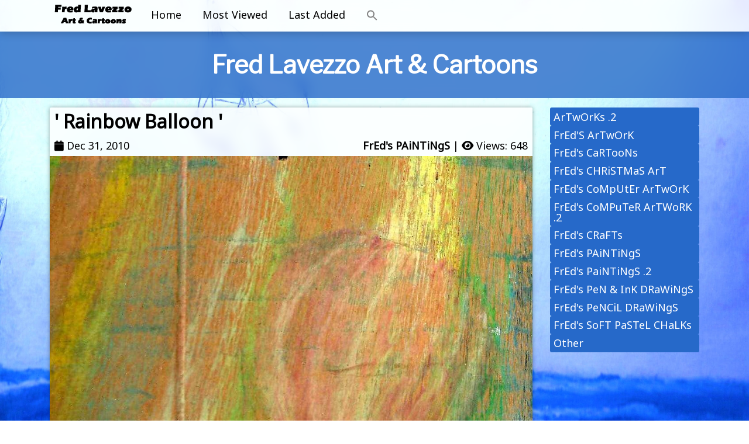

--- FILE ---
content_type: text/html; charset=UTF-8
request_url: https://fredlavezzo.com/art/rainbow-balloon/
body_size: 36525
content:
<!DOCTYPE html>
<html lang="en-US" class="no-js">
<head>
    <meta charset="UTF-8">
    <meta name="viewport" content="width=device-width, initial-scale=1, shrink-to-fit=no">
    <link rel="profile" href="http://gmpg.org/xfn/11">
    <link rel="pingback" href="https://fredlavezzo.com/xmlrpc.php">
    <link href="//fonts.googleapis.com/css?family=Noto+Sans|Lato|Source+Code+Pro|Libre+Franklin|Varela+Round" rel="stylesheet" type="text/css">
   
    <meta name='robots' content='index, follow, max-image-preview:large, max-snippet:-1, max-video-preview:-1' />

	<!-- This site is optimized with the Yoast SEO plugin v26.8 - https://yoast.com/product/yoast-seo-wordpress/ -->
	<title>&#039; Rainbow Balloon &#039; - Fred Lavezzo Art &amp; Cartoons</title>
	<link rel="canonical" href="https://fredlavezzo.com/art/rainbow-balloon/" />
	<meta property="og:locale" content="en_US" />
	<meta property="og:type" content="article" />
	<meta property="og:title" content="&#039; Rainbow Balloon &#039; - Fred Lavezzo Art &amp; Cartoons" />
	<meta property="og:url" content="https://fredlavezzo.com/art/rainbow-balloon/" />
	<meta property="og:site_name" content="Fred Lavezzo Art &amp; Cartoons" />
	<meta property="article:modified_time" content="2022-09-17T21:41:33+00:00" />
	<meta property="og:image" content="https://fredlavezzo.com/wp-content/uploads/2022/09/Rainbow_Balloon.jpg" />
	<meta property="og:image:width" content="1092" />
	<meta property="og:image:height" content="1852" />
	<meta property="og:image:type" content="image/jpeg" />
	<meta name="twitter:card" content="summary_large_image" />
	<script type="application/ld+json" class="yoast-schema-graph">{"@context":"https://schema.org","@graph":[{"@type":"WebPage","@id":"https://fredlavezzo.com/art/rainbow-balloon/","url":"https://fredlavezzo.com/art/rainbow-balloon/","name":"&#039; Rainbow Balloon &#039; - Fred Lavezzo Art &amp; Cartoons","isPartOf":{"@id":"https://fredlavezzo.com/#website"},"primaryImageOfPage":{"@id":"https://fredlavezzo.com/art/rainbow-balloon/#primaryimage"},"image":{"@id":"https://fredlavezzo.com/art/rainbow-balloon/#primaryimage"},"thumbnailUrl":"https://fredlavezzo.com/wp-content/uploads/2022/09/Rainbow_Balloon.jpg","datePublished":"2022-09-17T00:00:00+00:00","dateModified":"2022-09-17T21:41:33+00:00","breadcrumb":{"@id":"https://fredlavezzo.com/art/rainbow-balloon/#breadcrumb"},"inLanguage":"en-US","potentialAction":[{"@type":"ReadAction","target":["https://fredlavezzo.com/art/rainbow-balloon/"]}]},{"@type":"ImageObject","inLanguage":"en-US","@id":"https://fredlavezzo.com/art/rainbow-balloon/#primaryimage","url":"https://fredlavezzo.com/wp-content/uploads/2022/09/Rainbow_Balloon.jpg","contentUrl":"https://fredlavezzo.com/wp-content/uploads/2022/09/Rainbow_Balloon.jpg","width":1092,"height":1852},{"@type":"BreadcrumbList","@id":"https://fredlavezzo.com/art/rainbow-balloon/#breadcrumb","itemListElement":[{"@type":"ListItem","position":1,"name":"Home","item":"https://fredlavezzo.com/"},{"@type":"ListItem","position":2,"name":"Art","item":"https://fredlavezzo.com/art/"},{"@type":"ListItem","position":3,"name":"&#039; Rainbow Balloon &#039;"}]},{"@type":"WebSite","@id":"https://fredlavezzo.com/#website","url":"https://fredlavezzo.com/","name":"Fred Lavezzo Art &amp; Cartoons","description":"","publisher":{"@id":"https://fredlavezzo.com/#organization"},"potentialAction":[{"@type":"SearchAction","target":{"@type":"EntryPoint","urlTemplate":"https://fredlavezzo.com/?s={search_term_string}"},"query-input":{"@type":"PropertyValueSpecification","valueRequired":true,"valueName":"search_term_string"}}],"inLanguage":"en-US"},{"@type":"Organization","@id":"https://fredlavezzo.com/#organization","name":"Fred Lavezzo Art &amp; Cartoons","url":"https://fredlavezzo.com/","logo":{"@type":"ImageObject","inLanguage":"en-US","@id":"https://fredlavezzo.com/#/schema/logo/image/","url":"https://fredlavezzo.com/wp-content/uploads/2022/09/cropped-logo.png","contentUrl":"https://fredlavezzo.com/wp-content/uploads/2022/09/cropped-logo.png","width":150,"height":45,"caption":"Fred Lavezzo Art &amp; Cartoons"},"image":{"@id":"https://fredlavezzo.com/#/schema/logo/image/"}}]}</script>
	<!-- / Yoast SEO plugin. -->


<link rel='dns-prefetch' href='//www.googletagmanager.com' />
<link rel="alternate" type="application/rss+xml" title="Fred Lavezzo Art &amp; Cartoons &raquo; Feed" href="https://fredlavezzo.com/feed/" />
<link rel="alternate" type="application/rss+xml" title="Fred Lavezzo Art &amp; Cartoons &raquo; Comments Feed" href="https://fredlavezzo.com/comments/feed/" />
<link rel="alternate" type="application/rss+xml" title="Fred Lavezzo Art &amp; Cartoons &raquo; &#039; Rainbow Balloon &#039; Comments Feed" href="https://fredlavezzo.com/art/rainbow-balloon/feed/" />
<link rel="alternate" title="oEmbed (JSON)" type="application/json+oembed" href="https://fredlavezzo.com/wp-json/oembed/1.0/embed?url=https%3A%2F%2Ffredlavezzo.com%2Fart%2Frainbow-balloon%2F" />
<link rel="alternate" title="oEmbed (XML)" type="text/xml+oembed" href="https://fredlavezzo.com/wp-json/oembed/1.0/embed?url=https%3A%2F%2Ffredlavezzo.com%2Fart%2Frainbow-balloon%2F&#038;format=xml" />
<style id='wp-img-auto-sizes-contain-inline-css' type='text/css'>
img:is([sizes=auto i],[sizes^="auto," i]){contain-intrinsic-size:3000px 1500px}
/*# sourceURL=wp-img-auto-sizes-contain-inline-css */
</style>
<style id='wp-emoji-styles-inline-css' type='text/css'>

	img.wp-smiley, img.emoji {
		display: inline !important;
		border: none !important;
		box-shadow: none !important;
		height: 1em !important;
		width: 1em !important;
		margin: 0 0.07em !important;
		vertical-align: -0.1em !important;
		background: none !important;
		padding: 0 !important;
	}
/*# sourceURL=wp-emoji-styles-inline-css */
</style>
<style id='wp-block-library-inline-css' type='text/css'>
:root{--wp-block-synced-color:#7a00df;--wp-block-synced-color--rgb:122,0,223;--wp-bound-block-color:var(--wp-block-synced-color);--wp-editor-canvas-background:#ddd;--wp-admin-theme-color:#007cba;--wp-admin-theme-color--rgb:0,124,186;--wp-admin-theme-color-darker-10:#006ba1;--wp-admin-theme-color-darker-10--rgb:0,107,160.5;--wp-admin-theme-color-darker-20:#005a87;--wp-admin-theme-color-darker-20--rgb:0,90,135;--wp-admin-border-width-focus:2px}@media (min-resolution:192dpi){:root{--wp-admin-border-width-focus:1.5px}}.wp-element-button{cursor:pointer}:root .has-very-light-gray-background-color{background-color:#eee}:root .has-very-dark-gray-background-color{background-color:#313131}:root .has-very-light-gray-color{color:#eee}:root .has-very-dark-gray-color{color:#313131}:root .has-vivid-green-cyan-to-vivid-cyan-blue-gradient-background{background:linear-gradient(135deg,#00d084,#0693e3)}:root .has-purple-crush-gradient-background{background:linear-gradient(135deg,#34e2e4,#4721fb 50%,#ab1dfe)}:root .has-hazy-dawn-gradient-background{background:linear-gradient(135deg,#faaca8,#dad0ec)}:root .has-subdued-olive-gradient-background{background:linear-gradient(135deg,#fafae1,#67a671)}:root .has-atomic-cream-gradient-background{background:linear-gradient(135deg,#fdd79a,#004a59)}:root .has-nightshade-gradient-background{background:linear-gradient(135deg,#330968,#31cdcf)}:root .has-midnight-gradient-background{background:linear-gradient(135deg,#020381,#2874fc)}:root{--wp--preset--font-size--normal:16px;--wp--preset--font-size--huge:42px}.has-regular-font-size{font-size:1em}.has-larger-font-size{font-size:2.625em}.has-normal-font-size{font-size:var(--wp--preset--font-size--normal)}.has-huge-font-size{font-size:var(--wp--preset--font-size--huge)}.has-text-align-center{text-align:center}.has-text-align-left{text-align:left}.has-text-align-right{text-align:right}.has-fit-text{white-space:nowrap!important}#end-resizable-editor-section{display:none}.aligncenter{clear:both}.items-justified-left{justify-content:flex-start}.items-justified-center{justify-content:center}.items-justified-right{justify-content:flex-end}.items-justified-space-between{justify-content:space-between}.screen-reader-text{border:0;clip-path:inset(50%);height:1px;margin:-1px;overflow:hidden;padding:0;position:absolute;width:1px;word-wrap:normal!important}.screen-reader-text:focus{background-color:#ddd;clip-path:none;color:#444;display:block;font-size:1em;height:auto;left:5px;line-height:normal;padding:15px 23px 14px;text-decoration:none;top:5px;width:auto;z-index:100000}html :where(.has-border-color){border-style:solid}html :where([style*=border-top-color]){border-top-style:solid}html :where([style*=border-right-color]){border-right-style:solid}html :where([style*=border-bottom-color]){border-bottom-style:solid}html :where([style*=border-left-color]){border-left-style:solid}html :where([style*=border-width]){border-style:solid}html :where([style*=border-top-width]){border-top-style:solid}html :where([style*=border-right-width]){border-right-style:solid}html :where([style*=border-bottom-width]){border-bottom-style:solid}html :where([style*=border-left-width]){border-left-style:solid}html :where(img[class*=wp-image-]){height:auto;max-width:100%}:where(figure){margin:0 0 1em}html :where(.is-position-sticky){--wp-admin--admin-bar--position-offset:var(--wp-admin--admin-bar--height,0px)}@media screen and (max-width:600px){html :where(.is-position-sticky){--wp-admin--admin-bar--position-offset:0px}}

/*# sourceURL=wp-block-library-inline-css */
</style><style id='wp-block-categories-inline-css' type='text/css'>
.wp-block-categories{box-sizing:border-box}.wp-block-categories.alignleft{margin-right:2em}.wp-block-categories.alignright{margin-left:2em}.wp-block-categories.wp-block-categories-dropdown.aligncenter{text-align:center}.wp-block-categories .wp-block-categories__label{display:block;width:100%}
/*# sourceURL=https://fredlavezzo.com/wp-includes/blocks/categories/style.min.css */
</style>
<style id='wp-block-heading-inline-css' type='text/css'>
h1:where(.wp-block-heading).has-background,h2:where(.wp-block-heading).has-background,h3:where(.wp-block-heading).has-background,h4:where(.wp-block-heading).has-background,h5:where(.wp-block-heading).has-background,h6:where(.wp-block-heading).has-background{padding:1.25em 2.375em}h1.has-text-align-left[style*=writing-mode]:where([style*=vertical-lr]),h1.has-text-align-right[style*=writing-mode]:where([style*=vertical-rl]),h2.has-text-align-left[style*=writing-mode]:where([style*=vertical-lr]),h2.has-text-align-right[style*=writing-mode]:where([style*=vertical-rl]),h3.has-text-align-left[style*=writing-mode]:where([style*=vertical-lr]),h3.has-text-align-right[style*=writing-mode]:where([style*=vertical-rl]),h4.has-text-align-left[style*=writing-mode]:where([style*=vertical-lr]),h4.has-text-align-right[style*=writing-mode]:where([style*=vertical-rl]),h5.has-text-align-left[style*=writing-mode]:where([style*=vertical-lr]),h5.has-text-align-right[style*=writing-mode]:where([style*=vertical-rl]),h6.has-text-align-left[style*=writing-mode]:where([style*=vertical-lr]),h6.has-text-align-right[style*=writing-mode]:where([style*=vertical-rl]){rotate:180deg}
/*# sourceURL=https://fredlavezzo.com/wp-includes/blocks/heading/style.min.css */
</style>
<style id='wp-block-group-inline-css' type='text/css'>
.wp-block-group{box-sizing:border-box}:where(.wp-block-group.wp-block-group-is-layout-constrained){position:relative}
/*# sourceURL=https://fredlavezzo.com/wp-includes/blocks/group/style.min.css */
</style>
<style id='global-styles-inline-css' type='text/css'>
:root{--wp--preset--aspect-ratio--square: 1;--wp--preset--aspect-ratio--4-3: 4/3;--wp--preset--aspect-ratio--3-4: 3/4;--wp--preset--aspect-ratio--3-2: 3/2;--wp--preset--aspect-ratio--2-3: 2/3;--wp--preset--aspect-ratio--16-9: 16/9;--wp--preset--aspect-ratio--9-16: 9/16;--wp--preset--color--black: #000000;--wp--preset--color--cyan-bluish-gray: #abb8c3;--wp--preset--color--white: #ffffff;--wp--preset--color--pale-pink: #f78da7;--wp--preset--color--vivid-red: #cf2e2e;--wp--preset--color--luminous-vivid-orange: #ff6900;--wp--preset--color--luminous-vivid-amber: #fcb900;--wp--preset--color--light-green-cyan: #7bdcb5;--wp--preset--color--vivid-green-cyan: #00d084;--wp--preset--color--pale-cyan-blue: #8ed1fc;--wp--preset--color--vivid-cyan-blue: #0693e3;--wp--preset--color--vivid-purple: #9b51e0;--wp--preset--gradient--vivid-cyan-blue-to-vivid-purple: linear-gradient(135deg,rgb(6,147,227) 0%,rgb(155,81,224) 100%);--wp--preset--gradient--light-green-cyan-to-vivid-green-cyan: linear-gradient(135deg,rgb(122,220,180) 0%,rgb(0,208,130) 100%);--wp--preset--gradient--luminous-vivid-amber-to-luminous-vivid-orange: linear-gradient(135deg,rgb(252,185,0) 0%,rgb(255,105,0) 100%);--wp--preset--gradient--luminous-vivid-orange-to-vivid-red: linear-gradient(135deg,rgb(255,105,0) 0%,rgb(207,46,46) 100%);--wp--preset--gradient--very-light-gray-to-cyan-bluish-gray: linear-gradient(135deg,rgb(238,238,238) 0%,rgb(169,184,195) 100%);--wp--preset--gradient--cool-to-warm-spectrum: linear-gradient(135deg,rgb(74,234,220) 0%,rgb(151,120,209) 20%,rgb(207,42,186) 40%,rgb(238,44,130) 60%,rgb(251,105,98) 80%,rgb(254,248,76) 100%);--wp--preset--gradient--blush-light-purple: linear-gradient(135deg,rgb(255,206,236) 0%,rgb(152,150,240) 100%);--wp--preset--gradient--blush-bordeaux: linear-gradient(135deg,rgb(254,205,165) 0%,rgb(254,45,45) 50%,rgb(107,0,62) 100%);--wp--preset--gradient--luminous-dusk: linear-gradient(135deg,rgb(255,203,112) 0%,rgb(199,81,192) 50%,rgb(65,88,208) 100%);--wp--preset--gradient--pale-ocean: linear-gradient(135deg,rgb(255,245,203) 0%,rgb(182,227,212) 50%,rgb(51,167,181) 100%);--wp--preset--gradient--electric-grass: linear-gradient(135deg,rgb(202,248,128) 0%,rgb(113,206,126) 100%);--wp--preset--gradient--midnight: linear-gradient(135deg,rgb(2,3,129) 0%,rgb(40,116,252) 100%);--wp--preset--font-size--small: 13px;--wp--preset--font-size--medium: 20px;--wp--preset--font-size--large: 36px;--wp--preset--font-size--x-large: 42px;--wp--preset--spacing--20: 0.44rem;--wp--preset--spacing--30: 0.67rem;--wp--preset--spacing--40: 1rem;--wp--preset--spacing--50: 1.5rem;--wp--preset--spacing--60: 2.25rem;--wp--preset--spacing--70: 3.38rem;--wp--preset--spacing--80: 5.06rem;--wp--preset--shadow--natural: 6px 6px 9px rgba(0, 0, 0, 0.2);--wp--preset--shadow--deep: 12px 12px 50px rgba(0, 0, 0, 0.4);--wp--preset--shadow--sharp: 6px 6px 0px rgba(0, 0, 0, 0.2);--wp--preset--shadow--outlined: 6px 6px 0px -3px rgb(255, 255, 255), 6px 6px rgb(0, 0, 0);--wp--preset--shadow--crisp: 6px 6px 0px rgb(0, 0, 0);}:where(.is-layout-flex){gap: 0.5em;}:where(.is-layout-grid){gap: 0.5em;}body .is-layout-flex{display: flex;}.is-layout-flex{flex-wrap: wrap;align-items: center;}.is-layout-flex > :is(*, div){margin: 0;}body .is-layout-grid{display: grid;}.is-layout-grid > :is(*, div){margin: 0;}:where(.wp-block-columns.is-layout-flex){gap: 2em;}:where(.wp-block-columns.is-layout-grid){gap: 2em;}:where(.wp-block-post-template.is-layout-flex){gap: 1.25em;}:where(.wp-block-post-template.is-layout-grid){gap: 1.25em;}.has-black-color{color: var(--wp--preset--color--black) !important;}.has-cyan-bluish-gray-color{color: var(--wp--preset--color--cyan-bluish-gray) !important;}.has-white-color{color: var(--wp--preset--color--white) !important;}.has-pale-pink-color{color: var(--wp--preset--color--pale-pink) !important;}.has-vivid-red-color{color: var(--wp--preset--color--vivid-red) !important;}.has-luminous-vivid-orange-color{color: var(--wp--preset--color--luminous-vivid-orange) !important;}.has-luminous-vivid-amber-color{color: var(--wp--preset--color--luminous-vivid-amber) !important;}.has-light-green-cyan-color{color: var(--wp--preset--color--light-green-cyan) !important;}.has-vivid-green-cyan-color{color: var(--wp--preset--color--vivid-green-cyan) !important;}.has-pale-cyan-blue-color{color: var(--wp--preset--color--pale-cyan-blue) !important;}.has-vivid-cyan-blue-color{color: var(--wp--preset--color--vivid-cyan-blue) !important;}.has-vivid-purple-color{color: var(--wp--preset--color--vivid-purple) !important;}.has-black-background-color{background-color: var(--wp--preset--color--black) !important;}.has-cyan-bluish-gray-background-color{background-color: var(--wp--preset--color--cyan-bluish-gray) !important;}.has-white-background-color{background-color: var(--wp--preset--color--white) !important;}.has-pale-pink-background-color{background-color: var(--wp--preset--color--pale-pink) !important;}.has-vivid-red-background-color{background-color: var(--wp--preset--color--vivid-red) !important;}.has-luminous-vivid-orange-background-color{background-color: var(--wp--preset--color--luminous-vivid-orange) !important;}.has-luminous-vivid-amber-background-color{background-color: var(--wp--preset--color--luminous-vivid-amber) !important;}.has-light-green-cyan-background-color{background-color: var(--wp--preset--color--light-green-cyan) !important;}.has-vivid-green-cyan-background-color{background-color: var(--wp--preset--color--vivid-green-cyan) !important;}.has-pale-cyan-blue-background-color{background-color: var(--wp--preset--color--pale-cyan-blue) !important;}.has-vivid-cyan-blue-background-color{background-color: var(--wp--preset--color--vivid-cyan-blue) !important;}.has-vivid-purple-background-color{background-color: var(--wp--preset--color--vivid-purple) !important;}.has-black-border-color{border-color: var(--wp--preset--color--black) !important;}.has-cyan-bluish-gray-border-color{border-color: var(--wp--preset--color--cyan-bluish-gray) !important;}.has-white-border-color{border-color: var(--wp--preset--color--white) !important;}.has-pale-pink-border-color{border-color: var(--wp--preset--color--pale-pink) !important;}.has-vivid-red-border-color{border-color: var(--wp--preset--color--vivid-red) !important;}.has-luminous-vivid-orange-border-color{border-color: var(--wp--preset--color--luminous-vivid-orange) !important;}.has-luminous-vivid-amber-border-color{border-color: var(--wp--preset--color--luminous-vivid-amber) !important;}.has-light-green-cyan-border-color{border-color: var(--wp--preset--color--light-green-cyan) !important;}.has-vivid-green-cyan-border-color{border-color: var(--wp--preset--color--vivid-green-cyan) !important;}.has-pale-cyan-blue-border-color{border-color: var(--wp--preset--color--pale-cyan-blue) !important;}.has-vivid-cyan-blue-border-color{border-color: var(--wp--preset--color--vivid-cyan-blue) !important;}.has-vivid-purple-border-color{border-color: var(--wp--preset--color--vivid-purple) !important;}.has-vivid-cyan-blue-to-vivid-purple-gradient-background{background: var(--wp--preset--gradient--vivid-cyan-blue-to-vivid-purple) !important;}.has-light-green-cyan-to-vivid-green-cyan-gradient-background{background: var(--wp--preset--gradient--light-green-cyan-to-vivid-green-cyan) !important;}.has-luminous-vivid-amber-to-luminous-vivid-orange-gradient-background{background: var(--wp--preset--gradient--luminous-vivid-amber-to-luminous-vivid-orange) !important;}.has-luminous-vivid-orange-to-vivid-red-gradient-background{background: var(--wp--preset--gradient--luminous-vivid-orange-to-vivid-red) !important;}.has-very-light-gray-to-cyan-bluish-gray-gradient-background{background: var(--wp--preset--gradient--very-light-gray-to-cyan-bluish-gray) !important;}.has-cool-to-warm-spectrum-gradient-background{background: var(--wp--preset--gradient--cool-to-warm-spectrum) !important;}.has-blush-light-purple-gradient-background{background: var(--wp--preset--gradient--blush-light-purple) !important;}.has-blush-bordeaux-gradient-background{background: var(--wp--preset--gradient--blush-bordeaux) !important;}.has-luminous-dusk-gradient-background{background: var(--wp--preset--gradient--luminous-dusk) !important;}.has-pale-ocean-gradient-background{background: var(--wp--preset--gradient--pale-ocean) !important;}.has-electric-grass-gradient-background{background: var(--wp--preset--gradient--electric-grass) !important;}.has-midnight-gradient-background{background: var(--wp--preset--gradient--midnight) !important;}.has-small-font-size{font-size: var(--wp--preset--font-size--small) !important;}.has-medium-font-size{font-size: var(--wp--preset--font-size--medium) !important;}.has-large-font-size{font-size: var(--wp--preset--font-size--large) !important;}.has-x-large-font-size{font-size: var(--wp--preset--font-size--x-large) !important;}
/*# sourceURL=global-styles-inline-css */
</style>

<style id='classic-theme-styles-inline-css' type='text/css'>
/*! This file is auto-generated */
.wp-block-button__link{color:#fff;background-color:#32373c;border-radius:9999px;box-shadow:none;text-decoration:none;padding:calc(.667em + 2px) calc(1.333em + 2px);font-size:1.125em}.wp-block-file__button{background:#32373c;color:#fff;text-decoration:none}
/*# sourceURL=/wp-includes/css/classic-themes.min.css */
</style>
<link rel='stylesheet' id='ivory-search-styles-css' href='https://fredlavezzo.com/wp-content/plugins/add-search-to-menu/public/css/ivory-search.min.css?ver=5.5.14' type='text/css' media='all' />
<link rel='stylesheet' id='devdmbootstrap4-css-css' href='https://fredlavezzo.com/wp-content/themes/devdmbootstrap4/assets/css/devdmbootstrap/devdmbootstrap4.min.css?ver=6.9' type='text/css' media='all' />
<link rel='stylesheet' id='devdmbootstrap4-stylesheet-css' href='https://fredlavezzo.com/wp-content/themes/fredlavezzo/style.css?ver=6.9' type='text/css' media='all' />
<link rel='stylesheet' id='devdmbootstrap4-fontawesome-css' href='https://fredlavezzo.com/wp-content/themes/devdmbootstrap4/assets/fontawesome-free-6.1.2-web/css/all.min.css?ver=6.9' type='text/css' media='all' />
<script type="text/javascript" src="https://fredlavezzo.com/wp-includes/js/jquery/jquery.min.js?ver=3.7.1" id="jquery-core-js"></script>
<script type="text/javascript" src="https://fredlavezzo.com/wp-includes/js/jquery/jquery-migrate.min.js?ver=3.4.1" id="jquery-migrate-js"></script>

<!-- Google tag (gtag.js) snippet added by Site Kit -->
<!-- Google Analytics snippet added by Site Kit -->
<script type="text/javascript" src="https://www.googletagmanager.com/gtag/js?id=GT-TWZG8QS" id="google_gtagjs-js" async></script>
<script type="text/javascript" id="google_gtagjs-js-after">
/* <![CDATA[ */
window.dataLayer = window.dataLayer || [];function gtag(){dataLayer.push(arguments);}
gtag("set","linker",{"domains":["fredlavezzo.com"]});
gtag("js", new Date());
gtag("set", "developer_id.dZTNiMT", true);
gtag("config", "GT-TWZG8QS");
//# sourceURL=google_gtagjs-js-after
/* ]]> */
</script>
<link rel="https://api.w.org/" href="https://fredlavezzo.com/wp-json/" /><link rel="alternate" title="JSON" type="application/json" href="https://fredlavezzo.com/wp-json/wp/v2/art/1746" /><link rel="EditURI" type="application/rsd+xml" title="RSD" href="https://fredlavezzo.com/xmlrpc.php?rsd" />
<meta name="generator" content="WordPress 6.9" />
<link rel='shortlink' href='https://fredlavezzo.com/?p=1746' />
<meta name="generator" content="Site Kit by Google 1.171.0" /><link rel="icon" href="https://fredlavezzo.com/wp-content/uploads/2022/11/cropped-favicon-32x32.png" sizes="32x32" />
<link rel="icon" href="https://fredlavezzo.com/wp-content/uploads/2022/11/cropped-favicon-192x192.png" sizes="192x192" />
<link rel="apple-touch-icon" href="https://fredlavezzo.com/wp-content/uploads/2022/11/cropped-favicon-180x180.png" />
<meta name="msapplication-TileImage" content="https://fredlavezzo.com/wp-content/uploads/2022/11/cropped-favicon-270x270.png" />
   
    
</head>
<body class="wp-singular art-template-default single single-art postid-1746 wp-custom-logo wp-theme-devdmbootstrap4 wp-child-theme-fredlavezzo dmbs-body devdmbootstrap4 is-poststat-publish">



    <header class="main-menu" role="banner">
		<section class="menu-section">
			<div class="container">
				<div class="nav-mixed menu">

					<nav id="single-nav" class="single-nav menu" role="navigation">
						<div class="main-logo"><a href="/"><img src="/wp-content/uploads/2022/09/logo.png" alt="Fred Lavezzo Logo"></a></div>
                        <ul id="menu-primary" class="navigation"><li id="menu-item-101" class="hide-xs menu-item menu-item-type-post_type menu-item-object-page menu-item-home menu-item-101"><a href="https://fredlavezzo.com/">Home</a></li>
<li id="menu-item-2826" class="menu-item menu-item-type-post_type menu-item-object-page menu-item-2826"><a href="https://fredlavezzo.com/most-viewed/">Most Viewed</a></li>
<li id="menu-item-2829" class="menu-item menu-item-type-post_type menu-item-object-page menu-item-2829"><a href="https://fredlavezzo.com/last-added/">Last Added</a></li>
<li class=" astm-search-menu is-menu is-dropdown menu-item"><a href="#" role="button" aria-label="Search Icon Link"><svg width="20" height="20" class="search-icon" role="img" viewBox="2 9 20 5" focusable="false" aria-label="Search">
						<path class="search-icon-path" d="M15.5 14h-.79l-.28-.27C15.41 12.59 16 11.11 16 9.5 16 5.91 13.09 3 9.5 3S3 5.91 3 9.5 5.91 16 9.5 16c1.61 0 3.09-.59 4.23-1.57l.27.28v.79l5 4.99L20.49 19l-4.99-5zm-6 0C7.01 14 5 11.99 5 9.5S7.01 5 9.5 5 14 7.01 14 9.5 11.99 14 9.5 14z"></path></svg></a><form  class="is-search-form is-form-style is-form-style-3 is-form-id-0 " action="https://fredlavezzo.com/" method="get" role="search" ><label for="is-search-input-0"><span class="is-screen-reader-text">Search for:</span><input  type="search" id="is-search-input-0" name="s" value="" class="is-search-input" placeholder="Search here..." autocomplete=off /></label><button type="submit" class="is-search-submit"><span class="is-screen-reader-text">Search Button</span><span class="is-search-icon"><svg focusable="false" aria-label="Search" xmlns="http://www.w3.org/2000/svg" viewBox="0 0 24 24" width="24px"><path d="M15.5 14h-.79l-.28-.27C15.41 12.59 16 11.11 16 9.5 16 5.91 13.09 3 9.5 3S3 5.91 3 9.5 5.91 16 9.5 16c1.61 0 3.09-.59 4.23-1.57l.27.28v.79l5 4.99L20.49 19l-4.99-5zm-6 0C7.01 14 5 11.99 5 9.5S7.01 5 9.5 5 14 7.01 14 9.5 11.99 14 9.5 14z"></path></svg></span></button></form><div class="search-close"></div></li></ul>					</nav><!-- #single-nav .single-nav -->



                    
                    <button class="navbar-toggler hide-d" type="button" aria-expanded="false" aria-label="Toggle navigation">
                        <i class="fas fa-bars"></i>
                    </button>

				</div><!-- .mixed-menu -->
			 </div>
		</section>
	</header>
    
<div class="container content">
    <div class="h1-bg">
        <h1>
            Fred Lavezzo Art &amp; Cartoons        </h1>
    </div>
</div>

    <div class="container dmbs-content-wrapper">
        <div class="row">

            
                        <div class="col-md-9 dmbs-main">

                
                    
                        <article id="post-1746" class="dmbs-post card post-1746 art type-art status-publish has-post-thumbnail hentry category-freds-paintings" role="article">
                            <div class="singe-header">
                                <h2 class="dmbs-post-title">&#039; Rainbow Balloon &#039;</h2>
                                <div class="dmbs-post-meta-header2">



    
    <div class="flex">
        
            <div class="article-timestamp">
               
                                    <span class="fas fa-calendar"></span> <time>Dec 31, 2010</time>
                            </div>
       




		<div class="fb-share">
            <span><a href="https://fredlavezzo.com/./freds-paintings/" rel="category tag">FrEd's PAiNTiNgS</a></span> | 
            
            <span><i class="fas fa-eye"></i> Views: 648</span>           
			
		</div>

	</div>
</div>
                            </div>

                                                            <div class="dmbs-post-featured-image negative-margin">
                                    <img width="1092" height="1852" src="https://fredlavezzo.com/wp-content/uploads/2022/09/Rainbow_Balloon.jpg" class="card-img-top wp-post-image" alt="" decoding="async" fetchpriority="high" srcset="https://fredlavezzo.com/wp-content/uploads/2022/09/Rainbow_Balloon.jpg 1092w, https://fredlavezzo.com/wp-content/uploads/2022/09/Rainbow_Balloon-177x300.jpg 177w, https://fredlavezzo.com/wp-content/uploads/2022/09/Rainbow_Balloon-604x1024.jpg 604w, https://fredlavezzo.com/wp-content/uploads/2022/09/Rainbow_Balloon-768x1303.jpg 768w, https://fredlavezzo.com/wp-content/uploads/2022/09/Rainbow_Balloon-906x1536.jpg 906w" sizes="(max-width: 1092px) 100vw, 1092px" />                                </div>
                            





                            <div class="card-body dmbs-post-content">

                                
                                
                            </div>

                            <footer class="comments-footer">
                                

    
    <div class="flex">

            <div class="dmbs-post-meta-tags">
                            </div>


            </div>
                            </footer>


                            
                        </article>



                    
                            </div>

            
    <div class="col-md-3 dmbs-right">
        <li id="block-6" class="widget dmbs-widget dmbs-widget-right widget_block">
<div class="wp-block-group"><div class="wp-block-group__inner-container is-layout-flow wp-block-group-is-layout-flow">
<h2 class="wp-block-heading">Galleries</h2>


<ul class="wp-block-categories-list wp-block-categories">	<li class="cat-item cat-item-5"><a href="https://fredlavezzo.com/./artworks-2/">ArTwOrKs .2</a>
</li>
	<li class="cat-item cat-item-4"><a href="https://fredlavezzo.com/./freds-artwork/">FrEd&#039;S ArTwOrK</a>
</li>
	<li class="cat-item cat-item-3"><a href="https://fredlavezzo.com/./freds-cartoons/">FrEd&#039;s CaRTooNs</a>
</li>
	<li class="cat-item cat-item-14"><a href="https://fredlavezzo.com/./freds-christmas-art/">FrEd&#039;s CHRiSTMaS ArT</a>
</li>
	<li class="cat-item cat-item-6"><a href="https://fredlavezzo.com/./freds-computer-artwork/">FrEd&#039;s CoMpUtEr ArTwOrK</a>
</li>
	<li class="cat-item cat-item-7"><a href="https://fredlavezzo.com/./freds-computer-artwork-2/">FrEd&#039;s CoMPuTeR ArTWoRK .2</a>
</li>
	<li class="cat-item cat-item-13"><a href="https://fredlavezzo.com/./freds-crafts/">FrEd&#039;s CRaFTs</a>
</li>
	<li class="cat-item cat-item-8"><a href="https://fredlavezzo.com/./freds-paintings/">FrEd&#039;s PAiNTiNgS</a>
</li>
	<li class="cat-item cat-item-10"><a href="https://fredlavezzo.com/./freds-paintings-2/">FrEd&#039;s PaiNTiNgS .2</a>
</li>
	<li class="cat-item cat-item-11"><a href="https://fredlavezzo.com/./freds-pen-ink-drawings/">FrEd&#039;s PeN &amp; InK DRaWiNgS</a>
</li>
	<li class="cat-item cat-item-9"><a href="https://fredlavezzo.com/./freds-pencil-drawings/">FrEd&#039;s PeNCiL DRaWiNgS</a>
</li>
	<li class="cat-item cat-item-12"><a href="https://fredlavezzo.com/./freds-soft-pastel-chalks/">FrEd&#039;s SoFT PaSTeL CHaLKs</a>
</li>
	<li class="cat-item cat-item-17"><a href="https://fredlavezzo.com/./other/">Other</a>
</li>
</ul></div></div>
</li>    </div>


        </div>
    </div>




<!--<footer class="main-footer" role="contentinfo">
	
</footer>-->


<script src="https://ajax.googleapis.com/ajax/libs/jquery/3.5.1/jquery.min.js"></script>

<script type="speculationrules">
{"prefetch":[{"source":"document","where":{"and":[{"href_matches":"/*"},{"not":{"href_matches":["/wp-*.php","/wp-admin/*","/wp-content/uploads/*","/wp-content/*","/wp-content/plugins/*","/wp-content/themes/fredlavezzo/*","/wp-content/themes/devdmbootstrap4/*","/*\\?(.+)"]}},{"not":{"selector_matches":"a[rel~=\"nofollow\"]"}},{"not":{"selector_matches":".no-prefetch, .no-prefetch a"}}]},"eagerness":"conservative"}]}
</script>
<script type="text/javascript" src="https://fredlavezzo.com/wp-content/themes/devdmbootstrap4/assets/js/bootstrap4x/popper.min.js?ver=9.0.4" id="devdmbootstrap4-popper-js-js"></script>
<script type="text/javascript" src="https://fredlavezzo.com/wp-content/themes/devdmbootstrap4/assets/js/bootstrap4x/bootstrap.js?ver=9.0.4" id="devdmbootstrap4-js-js"></script>
<script type="text/javascript" src="https://fredlavezzo.com/wp-content/themes/devdmbootstrap4/assets/js/devdmbootstrap4_enhanced_nav.js?ver=9.0.4" id="devdmbootstrap4-enhanced-nav-js-js"></script>
<script type="text/javascript" id="ivory-search-scripts-js-extra">
/* <![CDATA[ */
var IvorySearchVars = {"is_analytics_enabled":"1"};
//# sourceURL=ivory-search-scripts-js-extra
/* ]]> */
</script>
<script type="text/javascript" src="https://fredlavezzo.com/wp-content/plugins/add-search-to-menu/public/js/ivory-search.min.js?ver=5.5.14" id="ivory-search-scripts-js"></script>
<script id="wp-emoji-settings" type="application/json">
{"baseUrl":"https://s.w.org/images/core/emoji/17.0.2/72x72/","ext":".png","svgUrl":"https://s.w.org/images/core/emoji/17.0.2/svg/","svgExt":".svg","source":{"concatemoji":"https://fredlavezzo.com/wp-includes/js/wp-emoji-release.min.js?ver=6.9"}}
</script>
<script type="module">
/* <![CDATA[ */
/*! This file is auto-generated */
const a=JSON.parse(document.getElementById("wp-emoji-settings").textContent),o=(window._wpemojiSettings=a,"wpEmojiSettingsSupports"),s=["flag","emoji"];function i(e){try{var t={supportTests:e,timestamp:(new Date).valueOf()};sessionStorage.setItem(o,JSON.stringify(t))}catch(e){}}function c(e,t,n){e.clearRect(0,0,e.canvas.width,e.canvas.height),e.fillText(t,0,0);t=new Uint32Array(e.getImageData(0,0,e.canvas.width,e.canvas.height).data);e.clearRect(0,0,e.canvas.width,e.canvas.height),e.fillText(n,0,0);const a=new Uint32Array(e.getImageData(0,0,e.canvas.width,e.canvas.height).data);return t.every((e,t)=>e===a[t])}function p(e,t){e.clearRect(0,0,e.canvas.width,e.canvas.height),e.fillText(t,0,0);var n=e.getImageData(16,16,1,1);for(let e=0;e<n.data.length;e++)if(0!==n.data[e])return!1;return!0}function u(e,t,n,a){switch(t){case"flag":return n(e,"\ud83c\udff3\ufe0f\u200d\u26a7\ufe0f","\ud83c\udff3\ufe0f\u200b\u26a7\ufe0f")?!1:!n(e,"\ud83c\udde8\ud83c\uddf6","\ud83c\udde8\u200b\ud83c\uddf6")&&!n(e,"\ud83c\udff4\udb40\udc67\udb40\udc62\udb40\udc65\udb40\udc6e\udb40\udc67\udb40\udc7f","\ud83c\udff4\u200b\udb40\udc67\u200b\udb40\udc62\u200b\udb40\udc65\u200b\udb40\udc6e\u200b\udb40\udc67\u200b\udb40\udc7f");case"emoji":return!a(e,"\ud83e\u1fac8")}return!1}function f(e,t,n,a){let r;const o=(r="undefined"!=typeof WorkerGlobalScope&&self instanceof WorkerGlobalScope?new OffscreenCanvas(300,150):document.createElement("canvas")).getContext("2d",{willReadFrequently:!0}),s=(o.textBaseline="top",o.font="600 32px Arial",{});return e.forEach(e=>{s[e]=t(o,e,n,a)}),s}function r(e){var t=document.createElement("script");t.src=e,t.defer=!0,document.head.appendChild(t)}a.supports={everything:!0,everythingExceptFlag:!0},new Promise(t=>{let n=function(){try{var e=JSON.parse(sessionStorage.getItem(o));if("object"==typeof e&&"number"==typeof e.timestamp&&(new Date).valueOf()<e.timestamp+604800&&"object"==typeof e.supportTests)return e.supportTests}catch(e){}return null}();if(!n){if("undefined"!=typeof Worker&&"undefined"!=typeof OffscreenCanvas&&"undefined"!=typeof URL&&URL.createObjectURL&&"undefined"!=typeof Blob)try{var e="postMessage("+f.toString()+"("+[JSON.stringify(s),u.toString(),c.toString(),p.toString()].join(",")+"));",a=new Blob([e],{type:"text/javascript"});const r=new Worker(URL.createObjectURL(a),{name:"wpTestEmojiSupports"});return void(r.onmessage=e=>{i(n=e.data),r.terminate(),t(n)})}catch(e){}i(n=f(s,u,c,p))}t(n)}).then(e=>{for(const n in e)a.supports[n]=e[n],a.supports.everything=a.supports.everything&&a.supports[n],"flag"!==n&&(a.supports.everythingExceptFlag=a.supports.everythingExceptFlag&&a.supports[n]);var t;a.supports.everythingExceptFlag=a.supports.everythingExceptFlag&&!a.supports.flag,a.supports.everything||((t=a.source||{}).concatemoji?r(t.concatemoji):t.wpemoji&&t.twemoji&&(r(t.twemoji),r(t.wpemoji)))});
//# sourceURL=https://fredlavezzo.com/wp-includes/js/wp-emoji-loader.min.js
/* ]]> */
</script>
<script>
$("#search").mouseenter(function(){
	$("#main-menu-admin").addClass('visible');
});

$(".dmbs-content-wrapper").mouseenter(function(){
	$("#main-menu-admin").removeClass('visible');
});



$("img").on("error", function() {
	$(this).hide();
});

$(".search .type-page .card-body > .card > p").unwrap();


$(function () {
	$('[data-toggle="tooltip"]').tooltip()
})

</script>



</body>
</html>


--- FILE ---
content_type: text/css
request_url: https://fredlavezzo.com/wp-content/themes/fredlavezzo/style.css?ver=6.9
body_size: 39967
content:
/*
 Theme Name:   Fred Lavezzo
 Theme URI:    http://fredlavezzo.com
 Description:  Fred Lavezzo Main Theme
 Author:       Jeff Ratté
 Author URI:   https://fredlavezzo.com
 Template:     devdmbootstrap4
 Version:      9.0.4
 License:      GNU General Public License v2 or later
 License URI:  http://www.gnu.org/licenses/gpl-2.0.html
 Tags:         light, dark, two-columns, right-sidebar, responsive-layout, accessibility-ready
*/

/* CSS RESET */

html,
body,
div,
span,
applet,
object,
iframe,
h1,
h2,
h3,
h4,
h5,
h6,
p,
blockquote,
pre,
a,
abbr,
acronym,
address,
big,
cite,
code,
del,
dfn,
em,
img,
ins,
kbd,
q,
s,
samp,
small,
strike,
strong,
sub,
sup,
tt,
var,
b,
u,
i,
center,
dl,
dt,
dd,
ol,
ul,
li,
fieldset,
form,
label,
legend,
table,
caption,
tbody,
tfoot,
thead,
tr,
th,
td,
article,
aside,
canvas,
details,
embed,
figure,
figcaption,
footer,
header,
hgroup,
menu,
nav,
output,
ruby,
section,
summary,
time,
mark,
audio,
video {
    margin: 0;
    padding: 0;
    border: 0;
    font-size: 100%;
    font: inherit;
    vertical-align: baseline;
}

strong {
    font-weight: bold;
}

em {
    font-style: italic;
}

/* HTML5 display-role reset for older browsers */
article,
aside,
details,
figcaption,
figure,
footer,
header,
hgroup,
menu,
nav,
section {
    display: block;
}
body {
    line-height: 1;
}

body p {
    line-height: 1.4;
}

ol,
ul {
    list-style: none;
}
blockquote,
q {
    quotes: none;
}
blockquote:before,
blockquote:after,
q:before,
q:after {
    content: "";
    content: none;
}
table {
    border-collapse: collapse;
    border-spacing: 0;
}

*,
*:before,
*:after {
    box-sizing: border-box !important;
}

/* Customizations */

ul {
    margin-left: 1em;
    padding-left: 1em;
    list-style: disc;
}

ol {
    margin-left: 1em;
    padding-left: 1em;
    list-style: decimal;
}

.dmbs-main li {
    margin: 5px 0;
}

p {
    margin-bottom: 1em;
}

p:last-child {
    margin-bottom: 0;
}

/*
* + *,
.card * + * {
    margin-top: 1em;
}
*/
.dmbs-post-date {
    opacity: 1;
    font-size: 80%;
}

#header-nav-content {
    justify-content: center;
}

.navbar {
    padding: 0 1rem;
}

#menu-primary li {
    transition: all 0.25s ease;
}

#menu-primary li:hover,
.current-menu-item {
    background-color: var(--primary);    
}

#menu-primary li:hover a,
.current-menu-item a {    
    color: white!important;
}

.main-menu button {
    color: white;
}

.dmbs-header-nav-container {
    background-color: rgba(0, 0, 0, 0.8);
}

@media (min-width: 992px) {
    .navbar-expand-lg .navbar-nav .nav-link {
        padding: 1rem 1.5rem;
    }
}

@media screen and (min-width: 880px) {
    .home .dmbs-main {
        display: flex;
        flex-wrap: wrap;
    }

    article {
        box-sizing: border-box;
    }

   
}

footer.footer {
    background-color: #111;
    padding: 1em;
    font-size: 85%;
}

p.version {
    font-size: 75%;
    font-weight: bold;
    color: white;
    opacity: 0.75;
}

/* Main Styles */

:root {
    --primary: #2669c9;
    --secondary: #ffe67c;    
}

body {
    color: black;
    margin: 0 auto;
    font-family: "Noto Sans", Arial, Verdana, Sans-serif;   
    background-color: white !important;

    background: url("/wp-content/uploads/2022/09/Sailboat_bg.jpg");
    background-attachment: fixed;
    background-size: cover;
    background-position: center;

    font-size: 18px;
}

@media screen and (max-width: 640px) {
    .content {
        /*overflow-x:hidden;*/
        overflow: hidden;
    }
}

.dmbs-content-wrapper .dmbs-main .dmbs-post.card,
.dmbs-content-wrapper .dmbs-main .dmbs-comments .comment .dmbs-post#respond {
    margin-bottom: unset;
}

.box {
    background-color: var(--mania-box);
    margin-bottom: 10px;
    border-radius: 3px;
    box-shadow: 0px 0px 7px 0px rgba(0, 0, 0, 0.35);
    /*transition:all 0.25s ease-in-out;*/
    padding: 10px;
    /* overflow:auto; messes up drop down on music section*/
    position: relative;
    overflow: auto;
}

.card {
    
    background-color:rgba(255,255,255,0.8);
    -webkit-backdrop-filter: blur(10px);
    backdrop-filter: blur(10px);   

    
    margin-bottom: 10px;
    border-radius: 3px;
    box-shadow: 0px 0px 7px 0px rgba(0, 0, 0, 0.35);
    padding: 0.5rem;
    /* overflow:auto; messes up drop down on music section*/
    position: relative;
    overflow: auto;
    overflow-x: hidden;
    border: none;
}

.dmbs-main .card {
    margin-bottom: 15px !important;
}

.card a {
    color: var(--mania-blue);
    font-weight: bold;
}

.card-body {
    padding: 0;
}

.card h2 {
    margin-bottom: 0.5em;
}

.card h3 {
    font-size: 1.5em;
    margin-bottom: 0.5em;
    font-weight: bold;
}

.card h4 {
    font-size: 1.2em;
    margin-bottom: 0.25em;
}

.card li {
    line-height: 1.4;
}


/* Sidebar for categories */
.wp-block-categories {
    display:flex;
    flex-direction:column;
    gap:0.25rem;
    margin:0;
    padding:0;
    list-style:none;
}

.container.content {
    /*margin-top:2rem;*/
    max-width:100%;
    padding:2em 0;
    background-color: rgba(38, 105, 201, 0.8);
        -webkit-backdrop-filter: blur(10px);
        backdrop-filter: blur(10px);
}

.wp-block-categories li {
    padding:0.4rem;
    background-color:var(--primary);
    color:white;
    border-radius:3px;
    transition:all 0.5s ease;
}

.wp-block-categories li:hover {    
    background-color: white;    
}

.wp-block-categories li:hover a {
    color:black;
}


.wp-block-group__inner-container h2 {
    display: none;
}

.wp-block-categories a {   
    color: white;    
}

h2.widgettitle:after {
    content: "";
    transform: skewX(135deg);
    background-color: black;
    height: 25px;
    display: block;
    position: relative;
    top: -22px;
    z-index: -1;
}

h2.widgettitle {
    font-weight: bold;
    color: white;
    text-shadow: 0px 0px 5px rgba(0, 0, 0, 0.75);
    font-family: "Libre Franklin", Arial, Verdana, Sans-serif;
    height: 45px;
    font-size: 1.9rem;
    text-indent: 5px;
}

h3.widgettitle:after {
    content: "";
    transform: skewX(135deg);
    background-color: black;
    height: 25px;
    display: block;
    position: relative;
    top: -22px;
    z-index: -1;
}

h3.widgettitle {
    font-weight: bold;
    color: white;
    text-shadow: 0px 0px 5px rgba(0, 0, 0, 0.75);
    font-family: "Libre Franklin", Arial, Verdana, Sans-serif;
    height: 45px;
    font-size: 1.75rem;
    text-indent: 5px;
}

#displaycategorieswidget-2 ul {
    list-style: none;
    margin: 0;
    padding: 0;
}

#displaycategorieswidget-2 .cat-item {
    max-height: 60px;
    background-color: var(--mania-red);
    box-shadow: 0px 0px 7px 0px rgba(0, 0, 0, 0.35);
    transition: all 0.25s ease-in-out;
    border-radius: 3px;
    display: flex;
    justify-content: center;
    align-items: center;
    margin-bottom: 15px;
    padding: 15px;
    font-size: 1.5rem;
    color: rgba(255, 255, 255, 0.7);
    font-weight: bold;
}

#displaycategorieswidget-2 .cat-item a {
    color: white;
    margin-right: 10px;
}

#mybbxp_recent_topics_widget-2 {
    list-style: none;
    margin: 0;
    padding: 0;
}

.dcw_c1 {
    float: none !important;
}

@media screen and (min-width: 768px) {
    .flex.flex-half {
        display: flex;
        justify-content: space-between;
        gap: 0.5em;
        flex-wrap: nowrap;
    }

    .flex-half > div {
        flex-basis: 50%;
        /* padding:10px;
		display:flex;
		justify-content: center;
		align-items: center;*/
    }

    .flex-thirds {
        display: flex;
        justify-content: space-between;
    }

    .flex-thirds > div {
        flex-basis: 33.3%;
        padding: 10px;
        display: flex;
        justify-content: center;
        align-items: center;
    }
}

/* Music Sidebar */

ul.dcw {
    margin: 0;
    padding: 0;
    list-style: none;
}

ul.dcw li {
    background-color: var(--mania-blue);
    box-shadow: 0px 0px 7px 0px rgba(0, 0, 0, 0.35);
    transition: all 0.25s ease-in-out;
    border-radius: 3px;
    margin-bottom: 5px;
    padding: 10px;
    font-size: 14px;
    font-weight: bold;
    color: white;
    transition: transform 0.25s ease-in-out;
    position: relative;
    overflow: hidden;
    z-index: 2;
}

ul.dcw li:hover {
    transform: scale(1.05);
}

ul.dcw a {
    color: white;
    display: block;
}

ul.dcw li span {
    position: relative;
    z-index: 2;
}

.cat-title {
    position: relative;
    z-index: 2;
}

.dcw .number-count {
    font-size: 14px;
    width: 24px;
    height: 24px;
    position: absolute;
    right: 0;
    z-index: 10;
}

.series-sidebar-img {
    mask-image: linear-gradient(to left, transparent 25%, black 75%);
    -webkit-mask-image: linear-gradient(to left, transparent 25%, black 75%);
    position: absolute;
    left: 0px;
    top: 0px;
    z-index: 1;
    mix-blend-mode: multiply;
    opacity: 0.3;
    max-height: 50px;
    max-width: unset !important;
}

#gameslist .series-sidebar-img {
    max-height: 75px;
}

#mybbxp_recent_topics_widget-2 li {
    background-color: var(--mania-blue);
    box-shadow: 0px 0px 7px 0px rgba(0, 0, 0, 0.35);
    transition: all 0.25s ease-in-out;
    border-radius: 3px;
    margin-bottom: 15px;
    padding: 10px;
    font-size: 17px;
    font-weight: bold;
    background-image: url("https://sonichq.net/images/v9/forummon-trans.png");
    /*background-position: 2% 50%;*/
    background-position: bottom right;
    background-repeat: no-repeat;
    background-size: 80px;
    /*-webkit-backdrop-filter: blur(10px);
    backdrop-filter: blur(10px);*/
}

#main-menu-admin .search-field {
    background-color: rgba(0, 0, 0, 0);
    width: 500px;
    max-width: 500px;
    border-bottom: 3px solid white;
}

#main-menu-admin #search-3 .input-group-btn {
    display: none;
}

#main-menu-admin #search-3 {
    padding: 5px;
}

#main-menu-admin .input-group {
    display: flex;
    justify-content: center;
    align-items: center;
}

/*
#mybbxp_recent_topics_widget-2 li:before {
	content:"";
	background-image:url('https://sonicblast.org/images/forummon.png');
	position:absolute;
}
*/

#mybbxp_recent_topics_widget-2 li a {
    color: white;
}

/*
.dmbs-content-wrapper .dmbs-main .dmbs-post.card {
	margin-bottom:unset;
}
*/

table.stats {
    border-collapse: collapse;
    margin: 1em auto;
}

table.stats td:first-child {
    font-weight: bold;
    text-align: right;
    vertical-align: top;
}

table.stats td:last-child {
    text-align: left;
    padding-left: 0.5em;
}

table.stats td {
    color: white;
    padding: 4px;
}

.stat-item {
    color: #58cdff;
    font-weight: bold;
}

.art-item {
        /* height: 100px; */
            overflow-y: hidden;
           border-radius:4px;
            background-color:#ccc;
            background-blend-mode:screen;
            background-size: cover;
            background-position: center;
            color: black;
            position: relative;            
            text-decoration: none !important;
            display: block;            
    aspect-ratio: 1/1;
    display:flex;
    justify-content: center;
    align-items:center;
    flex-direction:column;
    gap:0.5rem;
    box-shadow: 0.5rem 0.5rem #1261ffcc;
    transition:all 0.3s ease-in-out
}

.art-item:hover {
    background-color: #aaa;
    transform: scale(1.05);
}

.art-item h3 {
    font-size:24px;
}

.art-item a {
    color: white;
}

.art-item.no-padding {
    padding: 0 !important;
}


.number-count {
    display: flex;
    justify-content: center;
    align-items: center;
    border-radius: 50%;
    background-color: var(--primary);
    font-size: 20px;
    font-weight: bold;
    width: 42px;
    height: 42px;
    color: white;
}

/*
.single-music_type .dmbs-main .card,
.single-comic_type .dmbs-main .card {
	padding:0;
}
*/

.no-margin {
    margin: 0 !important;
}

.negative-margin {
    margin: -10px !important;
    margin-bottom: 15px !important;
}


.dmbs-post-featured-image {
    margin-top: -15px !important;
}

.circle-img {
    border-radius: 50%;
}

.box-shadow {
    box-shadow: 0px 0px 7px 0px rgba(0, 0, 0, 0.35);
}

.alternate-article-content {
    /*background:var(--mania-orange);
	color:white;*/
    line-height: 1.4;
}

.label {
    display: inline-block;
    padding: 0.2em 0.6em 0.3em;
    font-size: 75%;
    font-weight: bold;
    line-height: 1.2;
    text-align: center;
    white-space: nowrap;
    vertical-align: baseline;
    border-radius: 0.25em;
}
.label-feature {
    background-color: #485aa9;
    color: white;
}
.label-bug {
    background-color: #c44c34;
    color: white;
}
.label-enhancement {
    background-color: #8fc9b2;
    color: black;
}
.label-misc {
    background-color: #999;
    color: black;
}
.label-ui {
    background-color: #fff;
    color: black;
}
.label-ux {
    background-color: #ccc;
    color: black;
}
.label-refactor {
    background-color: #df892e;
    color: white;
}
.label-primary {
    background-color: #071b49;
}

.label-inprogress {
    background-color: #111;
    color: white;
}

#versions p {
    margin-bottom: 0.2em;
}

.box.yellowBox {
    background-color: rgba(83, 83, 0, 1) !important;
    color: yellow;
}

.box.greenBox {
    background-color: rgba(0, 51, 0, 1) !important;
    color: lime;
}

.box.errorBox {
    background-color: rgba(51, 0, 0, 1) !important;
    color: #ff9999;
}

.box.greenBox .badge {
    background-color: rgba(0, 255, 0, 0.3) !important;
    color: lime;
}

.box.errorBox .badge {
    background-color: rgba(0, 0, 0, 1) !important;
    color: #ff9999;
}

.badge a {
    color: white;
}

.box.greenBox h2 {
    color: lime;
}

.box.errorBox h2 {
    color: #ff9999;
}

.success-box .box {
    color: lime;
    background-color: #030 !important;
}

.success-box .box a {
    color: white;
}

.success-box h2 {
    color: lime;
}

.error-box .box {
    background: #330000 !important;
    color: #ff9999 !important;
}

.blue-box .box {
    background-color: #385cae;
    color: white;
}

.yellowBox h2,
.yellowBox h2 a {
    color: yellow;
}

.box hr {
    border: 1px solid rgba(0, 0, 0, 0.2);
}

.h3-bg h3 {
    font-size: 1.75rem;
}

.is-poststat-private .h1-bg {
    background-color: #a1392d;
    box-shadow: 20px 10px 0px rgba(161, 57, 45, 0.45);
}

.nav-link,
.nav-link:hover {
    color: white;
}

.wide-content {
    margin-left: -10px;
    margin-right: -10px;
}

.closex {
    position: absolute;
    top: 0;
    right: 0;
    width: 30px;
    height: 30px;
    border-radius: 50%;
    background-color: red;
    color: white;
    text-align: center;
    z-index: 2;
    padding-bottom: 5px;
    font-weight: bold;
}
.closex:before {
    content: "x";
}

.overflow {
    overflow: auto;
}

.well {
    background-color: rgba(255, 255, 255, 0.55);
    border: none;
    border-radius: 4px;
    padding: 5px;
    margin-bottom: 1em;
}

.flex {
    display: flex;
    flex-wrap: wrap;
    justify-content: space-between;
    align-items: center;
}

.flex-nowrap {
    flex-wrap: nowrap;
}

/*
.flex > * {
	padding:0 10px;
}
*/

.flex > *:first-child {
    padding-left: 0px;
}

.flex > *:last-child {
    padding-right: 0px;
}

.flex.center {
    justify-content: center;
}

.flex.flex-half > div {
    flex-basis: 50%;
}

.flex.flexnowrap {
    flex-wrap: nowrap;
    justify-content: flex-start;
}

.more-margin,
ins {
    margin-top: 1em;
    margin-bottom: 1em;
}

.pull-left.floated-image {
    padding: 0 1em 1em 0;
}

.pull-right.floated-image {
    padding: 0 0 1em 1em;
}

.flex dt {
    flex-basis: 20%;
}

.flex dd {
    flex-basis: 80%;
}

/* Main Logo */

.main-logo {
    position: relative;
    display: block;
}

.main-logo img {
    top: 2px;
    position: absolute;
    transition: transform 1s ease-in-out;
}

.main-logo img:hover {
    transform: scale(1.2);
}

@media only screen and (max-width: 480px) {
    .main-logo img {
        top: 20px;
    }
}

/* Menu */

/* Base styles that apply to all menus */
.menu-section {
    /*border-bottom: 1px solid hsl(0, 0%, );*/
    background-color: rgba(255, 255, 255, 0.8);
    -webkit-backdrop-filter: blur(10px);
    backdrop-filter: blur(10px);   

    box-shadow: 0px 1px 15px 0px rgba(0, 0, 0, 0.25);
    position: relative;
    z-index: 1;
}

.menu-section-admin {
    background: #e23f2c;
    box-shadow: 0px 3px 5px 0px rgba(0, 0, 0, 0.3);
    position: relative;
    z-index: 1;
    position: absolute;
    top: 50px;
    width: 100%;
    transition: all 0.5s ease-in-out;
}

.hidden-up {
    transform: translateY(-200px);
    transition: all 0.5s ease-in-out;
}

.hidden-up.visible {
    transform: translateY(-100px);
    transition: all 0.5s ease-in-out;
}

@media screen and (max-width: 768px) {
    .menu-section-admin {
        top: 30px;
    }
    .hidden-up.visible {
        transform: translateY(-88px);
        transition: all 0.5s ease-in-out;
    }
}

.menu ul {
    list-style-type: none;
    padding: 0;
    margin: 0;
    /*background: #385cae;*/
}

.menu li a {
    display: block;
    text-decoration: none;
    color: black;
    /*padding: .6em 1em;*/
    padding: 0.9em 1em 0.9em 1em;
}

@media screen and (max-width:480px) {
    .menu li a {
            display: block;
            text-decoration: none;
            color: black;
            /*padding: .6em 1em;*/
         padding: 0.3em 1em 0.3em 1em;
     }
}

.nav-mixed {
    display: flex;
    /*background: #385cae;*/
    flex-wrap: wrap;
    justify-content: space-between;
    align-items: center;
}

/* Center menu when below 994px */
@media only screen and (max-width: 994px) {
    .nav-mixed {
        justify-content: space-evenly;
    }
}

/* Allow room for logo */
.main-menu .single-nav ul {
    margin-left: 155px;
}

.main-menu-admin .single-nav ul {
    margin-left: 55px;
}
/*
.main-menu {
	margin-bottom:1em;
}
*/

@media screen and (min-width: 42em) {
    .single-nav ul {
        display: flex;
        flex-wrap: wrap;
        justify-content: space-between;
    }

    .single-nav li {
        flex: 1 0 auto;
        text-align: center;
    }
}


.upcomingBox.appear {
    animation: appear 0.25s ease-in-out forwards;
}

.upcomingBox.disappear {
    animation: disappear 0.25s ease-in-out forwards;
}

@keyframes appear {
    0% {
        opacity: 0;
        transform: scale(0);
    }
    100% {
        opacity: 1;
        transform: scale(1);
    }
}

@keyframes disappear {
    0% {
        opacity: 1;
        transform: scale(1);
    }
    100% {
        opacity: 0;
        transform: scale(0);
    }
}

@keyframes fadeIn {
    0% {
        opacity: 0; /*transform: scale(0);*/
    }
    100% {
        opacity: 1; /*transform: scale(1);*/
    }
}

/* Article types - main page */

.article-box {
    max-height: 60px;
    height: 60px;
    overflow: hidden;
    padding: 0px;
    background-color: #e23f2c;
    display: flex;
    align-items: center;
    justify-content: center;
}

.article-box h2 {
    white-space: nowrap;
    overflow: hidden !important;
    text-overflow: ellipsis;
    font-weight: bold;
}

.article-box h4 {
    font-size: 16px;
    font-weight: bold;
}

.article-box a {
    color: #fff;
    height: 100%;
    display: flex;
    align-items: center;
    justify-content: center;
}

.article-box a:hover {
    text-decoration: none;
}

.article-box:hover {
    /*background:rgba(255,255,255,0.3);*/
    transform: scale(1.05);
}

/*
#latest_threads_3_e img {
	border-radius:50%;
}

*/

.comments-footer .dmbs-post-meta-tags {
    opacity: 0.6;
    font-size: 12px;
}

span.smalltext {
    font-size: 75%;
    display: none;
}

#latest_threads_3_e center {
    text-align: left;
}

#latest_threads_3_e img {
    margin-right: 15px;
}

#latest_threads_3_e a:after {
    clear: both;
}

#latest_threads_3_e .smalltext strong {
    display: none;
}

.mainPage {
    display: flex;
}
/*
.remove {
    flex: 0 0 0 !important;
	padding: 0;
	transition: flex .5s ease, opacity .2s ease-in .3s, height .5s ease-in .5;
	overflow:hidden !important;
	margin-right:0 !important;
	opacity:0;
	height:0;
}
*/

.comicsMainPage {
    flex: 0 0 15em;
    order: 1;
    transition: flex 0.5s ease, opacity 0.2s ease-in 0.3s, height 0.5s ease-in 0.5;
    margin-right: 1em;
    overflow: visible;
}

.newsMainPage {
    flex: 1 1 auto;
    order: 2;
}

@media all and (-ms-high-contrast: none), (-ms-high-contrast: active) {
    /* IE10+ */
    .newsMainPage {
        flex: 1 1 1em;
    }
}


@media screen and (max-width: 480px) {
    .comic-box h2 {
        font-size: 1.2em;
    }
}

.pointer {
    cursor: pointer;
}

ul.navigation li:hover a {
    text-shadow: 4px 4px 4px rgba(0, 0, 0, 0.3);
}

ul.navigation li:hover {
    background-size: 91px 83px;
}


/* Styles for social media menu */

/* Find src URL and add in correct social media icon. */
.social-menu li a:before {
    font-family: "Fontawesome";
    -webkit-font-smoothing: antialiased;
    /* content: '\f08e';*/
}

.social-menu li:hover a {
    /*background-color:#4068c4;
	border-radius:50%;*/
    color: #97b7ff;
}

.comicstoggle.active {
    color: #58cdff;
}

.social-menu ul {
    display: flex;
    flex-wrap: wrap;
    justify-content: flex-end;
}

/* Footer */

footer.main-footer {
    color: #fff;
    background-color: #304f93;
    font-size: 75%;
    padding: 10px;
    margin-top: 1em;
}

.main-footer a,
.main-footer a:hover {
    color: #ffe67c;
}

.footer-wrapper {
    display: flex;
}

.main-footer section {
    padding: 0.5em;
}

.social a {
    color: white;
    font-size: 24px;
    margin: 8px;
    display: inline-block;
}

.footer-wrapper h2 {
    margin-bottom: 1em;
}

@media only screen and (max-width: 480px) {
    .footer-wrapper {
        display: block;
    }

    .main-footer section {
        text-align: center;
    }
}

.version {
    opacity: 0.5;
    /*border-top:1px solid #517bdc;*/
}

/* Article */

article .flex {
    margin-bottom: 0.5em;
    margin-top: 0.5em;
}

.article-featured-image {
    margin-left: -10px;
    margin-right: -10px;
    margin-top: -20px;
    margin-bottom: 10px;
    text-align: center;
}

article .article-featured-image {
    margin-left: -10px;
    margin-right: -10px;
    margin-top: 0px;
    margin-bottom: 10px;
    text-align: center;
}

ul.list-flat {
    display: flex;
    justify-content: center;
    align-items: center;
    /*flex-flow: row wrap;*/
    list-style: none;
    padding-left: 0px;
    margin-left: 0px;
}

ul.list-flat li {
    display: inline-block;
    padding-left: 10px;
}

ul.list-flat li:first-child {
    display: inline-block;
    padding-left: 0px;
}

.list-flat img {
    box-shadow: 0px 0px 15px rgba(0, 0, 0, 0.3);
    transition: transform 0.5s ease-in-out;
}

.mania-shadow {
    box-shadow: 0px 0px 15px rgba(0, 0, 0, 0.3);
}

.disqus-comment-count {
    background-image: url("/images/icons/comments.svg");
    background-repeat: no-repeat;
    text-align: center;
    width: 33px;
    height: 25px;
    display: flex;
    justify-content: center;
    align-items: center;
    font-weight: bold;
    color: white;
}

.alternate-article-content:nth-of-type(odd) {
    background-color: #ffdb43;
    margin-left: -10px;
    margin-right: -10px;
    padding: 10px;
}

.alternate-article-content:nth-of-type(even) {
    margin-left: -10px;
    margin-right: -10px;
    padding: 10px;
}

.alternate-article-content.active {
    background-color: white;
    box-shadow: 0px 0px 12px 0px rgba(0, 0, 0, 0.75);
}

.alternate-article-content.pointer {
    transition: all 0.5s ease-in-out;
}

.alternate-article-content.pointer:hover {
    background-color: rgba(255, 255, 255, 0.8);
}

.event-state {
    position: absolute;
    bottom: 15px;
    right: 15px;
}

/* Article Interview */

p.a {
    color: #385dae;
    font-weight: bold;
}

.pagination {
    margin: auto;
}

.pagination .nav-links a {
    padding: 10px;
}

a.page-numbers {
    color: white;
    font-weight: bold;
}

/*--------------------------------------------------------------
Typography
--------------------------------------------------------------*/

/* Headings */

.h1-bg {       
    display: block;    
   
}

/*
.h1-bg:after {
	content:'';
    background-image:url('/images/retrotitlebar/sonic30.png');
	position:absolute;
	right:20px;
	top:0;
	width:150px;
	height:35px;
	background-repeat:no-repeat;
	background-position:center;
	background-size:contain;
	transform:skewX(-135deg);
	z-index:-1;
}
*/


h1 {    
    width: 100%;   
    text-align: center;
    font-weight: bold;
    color: white;   
    font-family: "Libre Franklin", Arial, Verdana, Sans-serif;
    /*white-space: nowrap;
    overflow: hidden !important;
    text-overflow: ellipsis;
    */
    font-size: 42px;
}

h2 {
    font-weight: bold;
    margin-top: 0px;
    font-size: 32px;
}

h3 {
    margin-top: 0px;
}

.h3-bg {
    transform: skewX(135deg);
    background-color: black;
    height: 20px;
    margin-bottom: 0.5em;
}

.h3-bg h3 {
    transform: skewX(-135deg);
    position: relative;
    left: 3px;
    bottom: 10px;
    font-weight: bold;
    color: white;
    text-shadow: 0px 0px 5px rgba(0, 0, 0, 0.75);
    font-family: "Libre Franklin", Arial, Verdana, Sans-serif;
    white-space: nowrap;
    overflow: hidden !important;
    text-overflow: ellipsis;
}

#comicsMainPage .h3-bg {
    margin-top: 0.2em;
}

blockquote {
    border-left: 3px solid #e3cd72;
    padding: 15px;
    line-height: 1.5;
    color: #333;
    margin: 1em 0 1em 2em;
    background-color: rgba(255, 255, 255, 0.25);
}

.v-small {
    font-size: 60%;
}

.text-white {
    color: white;
}

/*--------------------------------------------------------------
Input
--------------------------------------------------------------*/

/* Fix for scroll bars */

.form-group {
    margin-left: 0;
    margin-right: 0;
}

input:not([type="checkbox"]):not([type="submit"]):not([type="file"]):not([type="image"]):not(.lbl),
select.form-control,
select.form-control option,
select {
    padding: 7px;
    background: #2f447f;
    outline: none;
    resize: none;
    border: 0;
    transition: all 0.3s;
    color: white;
}

select {
    font-size: 14px;
}

.form-width-auto {
    width: auto !important;
}

input:not([type="checkbox"]):not([type="submit"]):not([type="file"]):not([type="image"]):not(.lbl):disabled,
select:disabled {
    opacity: 0.5;
}

#musicsearch {
    border-radius: 3px;
    width: 100%;
    margin: 15px 0;
    padding: 12px;
}

.musicsearch {
    margin: auto;
    display: block;
}

input[type="text"]:focus,
input[type="password"]:focus,
select.form-control:focus {
    background-color: #0043ff !important;
    color: white;
}

textarea {
    /*background-color:#fff3bf;*/
    background-color: #2f447f;
    border: none;
    width: 100%;
    color: white;
    font-size: 60%;
    font-family: "Source Code Pro", Courier;
    border-radius: 3px;
}

input[readonly] {
    opacity: 0.6 !important;
}

/* Placeholder text */

::-webkit-input-placeholder {
    /* WebKit, Blink, Edge */
    color: #fff !important;
    opacity: 0.7;
}
:-moz-placeholder {
    /* Mozilla Firefox 4 to 18 */
    color: #fff !important;
    opacity: 0.7;
}
::-moz-placeholder {
    /* Mozilla Firefox 19+ */
    color: #fff !important;
    opacity: 0.7;
}
:-ms-input-placeholder {
    /* Internet Explorer 10-11 */
    color: #fff !important;
    opacity: 0.7;
}

[type="search"] {
    -moz-appearance: textfield;
    -webkit-appearance: textfield;
    appearance: textfield;
}

.widget_search .search-submit {
    background-color: transparent;
    border: none;
}

/* Buttons */

.btn {
    font-size: 18px;
    margin-top: 0.2em;
    margin-bottom: 0.2em;
    padding: 0.5em 1.2em;
}

.btn-sm {
    font-size: 14px;
}

.btn-main,
.btn-primary {
    background-color: #071b49;
    border: none;
    color: white !important;
    transition: all 0.5s ease;
    box-shadow: 0px 0px 4px rgba(0, 0, 0, 0.25);
}
.btn-main.active {
    background-color: white;
    color: black;
}

.dmbs-body .btn-main:hover,
.dmbs-body .btn-primary:hover {
    background: #fff;
    color: black !important;
    transition: all 0.5s ease;
}

.btn-main.active.focus,
.btn-main.active:focus,
.btn-main.active:hover,
.btn-main:active.focus,
.btn-main:active:focus,
.btn-main:active:hover,
.open > .dropdown-toggle.btn-main.focus,
.open > .dropdown-toggle.btn-main:focus,
.open > .dropdown-toggle.btn-main:hover,
.btn-main:focus {
    background: #fff !important;
    color: black !important;
    transition: all 0.5s ease;
}

.btn-error {
    background-color: #c11d1d;
    border: none;
    color: white;
    transition: all 0.5s ease;
}

.form-control:focus {
    border: none;
    box-shadow: none;
}

/* Fix for buttons misaligned */
.input-group-btn {
    top: -2px;
}

.input-group-append {
    margin-top: -3.5px;
}

/* FANCY CHECKBOX */

.lbl {
    position: relative;
    display: inline-block;
    height: 20px;
    width: 44px;
    background: #898989;
    border-radius: 100px;
    cursor: pointer;
    transition: all 0.3s ease;
    left: 15px;
}
.lbl:after {
    position: absolute;
    left: -2px;
    top: -3px;
    display: block;
    width: 26px;
    height: 26px;
    border-radius: 100px;
    background: #fff;
    box-shadow: 0px 3px 3px rgba(0, 0, 0, 0.05);
    content: "";
    transition: all 0.3s ease;
}
.lbl:active:after {
    transform: scale(1.15, 0.85);
}
.cbx:checked ~ label {
    background: #697bff;
}
.cbx:checked ~ label:after {
    left: 20px;
    background: #3c53ff;
}
.cbx:disabled ~ label {
    background: #d5d5d5;
    pointer-events: none;
}
.cbx:disabled ~ label:after {
    background: #bcbdbc;
}
.cntr {
    position: absolute;
    top: 50%;
    left: 50%;
    transform: translate(-50%, -50%);
}
.press {
    margin-bottom: 40px;
}
.hidden {
    display: none;
}


/*--------------------------------------------------------------
Page Specific
--------------------------------------------------------------*/

.issue {
    box-shadow: 0px 0px 15px rgba(0, 0, 0, 0.3);
    transition: transform 0.5s ease-in-out;
}
.issue:hover {
    transform: scale(1.075);
}

.artwork-flex {
    display: flex;
    align-items: baseline;
    align-content: center;
    justify-content: flex-start;
    flex-flow: row wrap;
    height: auto;   
    gap: 0.5rem;
}

@media screen and (max-width:480px) {
    .artwork-flex {
            
            justify-content: center;
           
        }
}

.artwork-flex h4 {
    font-weight:bold;
    font-size:14px;
    text-shadow:1px 1px 2px black;
    margin:0.5rem 0;
}

.artwork-flex a {
    display: block;
    background-color: var(--primary);
    box-shadow: 0px 0px 8px 0px rgba(0, 0, 0, 0.25);
    text-align: center;
    flex-basis: 195px;
    font-size: 14px;
    color: white;
    text-decoration: none !important;
}

.flex-date {
    display:flex;
    justify-content: space-between;
    background-color:#2159a9;
    padding:4px;
}

.artwork-flex span {
    padding: 4px;
}

.singe-header {
    /* margin: -10px !important; */
    margin-bottom: 15px !important;
}


a > .blue-box:hover {
    /*background: calc(var(--mania-blue) + hsl(0, 0%, 50%));*/
    filter: brightness(115%);
    /*background: hsl(var(--mania-blue), 100%, 50%);*/
}

a:hover {
    text-decoration: none !important;
}

.artwork-flex img {    
    height: 180px;
    object-fit: cover;
}

.comicseries-img {
    mask-image: linear-gradient(to left, transparent 25%, black 75%);
    -webkit-mask-image: linear-gradient(to left, transparent 25%, black 75%);
    position: absolute;
    left: 0;
    top: 0px;
    z-index: 1;
    mix-blend-mode: multiply;
    max-height: 55px;
    max-width: unset !important;
}

/* View By Series */

.dismiss {
    background-color: rgba(55, 55, 55, 0.5);
    transition: all;
    animation-name: dismissprompt;
    animation-duration: 0.5s;
    animation-iteration-count: 1;
    /*animation:all 0.3s dismissprompt ease-in-out 1;	*/
}

@keyframes dismissprompt {
    to {
        opacity: 0;
        transform: scale(0);
    }
}

.nudge-left {
    margin-left: -20px;
    position: relative;
    z-index: 5000;
}

.flex-coverbuttons {
    display: flex;
    justify-content: center;
    flex-wrap: wrap;
}

@media screen and (min-width: 769px) {
    .hide-d {
        display: none !important;
    }
}

.blue-box .issue {
    mask-image: linear-gradient(to left, transparent 0%, black 25%);
    -webkit-mask-image: linear-gradient(to left, transparent 0%, black 25%);
    position: absolute;
    left: 0;
    top: 0;
    z-index: 0;
    /*mix-blend-mode: multiply;*/
}
.single-comic_type .blue-box {
    z-index: 1;
    position: relative;
    overflow: hidden;
}
.single-comic_type .card-body {
    z-index: 2;
    position: relative;
}

#expand-comic {
    position: absolute;
    opacity: 0.85;
    left: 30px;
    bottom: 2px;
}

.comic-series {
    flex-basis: 20% !important;
}

.comic-cover {
    flex-basis: 10% !important;
}

.comic-meta {
    flex-basis: 70% !important;
}

.series-items {
    justify-content: center;
    align-items: flex-start;
}

.series-items > a {
    text-align: center;
    margin: 10px;
}

.series-items .blue-box {
    box-shadow: 0px 0px 7px 0px rgba(0, 0, 0, 0.35);
}

.series-items img {
    max-width: 200px;
}

/*
.idw-series a:first-child {
	flex-basis:97%;
}
*/

.blue-box h3 {
    color: white;
}

/*
.blue-box .issue:hover {
	mix-blend-mode:initial;
	mask-image: none;
	-webkit-mask-image: none;
}
*/

/*****

MUSIC

*****/

.music-series img {
    max-width: 100px;
}

.music-series a {
    flex-basis: 250px;
}

.music-img {
    mask-image: linear-gradient(to left, transparent 25%, black 75%);
    -webkit-mask-image: linear-gradient(to left, transparent 25%, black 75%);
    position: absolute;
    left: 0;
    top: -10px;
    /*opacity:0.85;*/
    z-index: 1;
    mix-blend-mode: multiply;
    max-width: 64px;
}

.music-box-content {
    z-index: 2;
    position: relative;
}

.music-box-content h3 {
    text-shadow: 1px 1px 1px black;
}

.series-listing .cat-title {
    text-shadow: 1px 1px 1px black;
}

.count-item {
    font-size: 80%;
    border-radius: 50%;
    display: inline-block;
    padding: 0px;
    text-align: center;
    width: 20px;
    height: 20px;
    padding-top: 3px;
}

.tracktitle {
    font-size: 14px;
}

.mp3-count {
    background-color: rgba(0, 0, 55, 0.5);
    color: cyan;
}

.midi-count {
    background-color: rgba(0, 55, 0, 0.5);
    color: #62ff7f;
}

.trackFlexSingle {
    flex-basis: auto;
    width: 100%;
    margin: 0.35em 0;
    transition: background-color 0.3s ease;
    height: auto;
    padding-left: 35px;
    background-color: black;
    color: white;
    -webkit-filter: drop-shadow(rgba(0, 0, 0, 0.75) 0px 1px 2px);
    filter: drop-shadow(rgba(0, 0, 0, 0.75) 0px 1px 2px);
    border-radius: 3px;
    position: relative;
}

@media only screen and (max-width: 1024px) {
    .trackFlexSingle {
        width: 100%;
        /*margin-left:15px;
		margin-right:15px;*/
    }
}

.trackFlexSingle li {
    list-style: none;
    padding-left: 10px !important;
    position: relative;
    top: -2px;
}

.trackFlexSingle .small {
    opacity: 0.65;
    margin-top: 5px;
    font-size: 60%;
}

.soundtracks .trackFlexSingle:hover {
    /*background:rgba(40,57,130,1) url('https://s3-us-west-2.amazonaws.com/shq-media/images/playtriangle.png') no-repeat left !important;*/

    background-color: rgba(46, 67, 176, 0.7) !important;
    background-image: url("/images/layout/music-play.svg") !important;
    background-repeat: no-repeat !important;
    /*background-position:left !important;*/
    background-position: 2% 50% !important;
    background-size: 40px 40px !important;
    cursor: pointer;
    transition: background 0.3s ease;
}

.soundtracks audio {
    position: relative;
    top: 8px;
}

#playing {
    background-color: rgba(46, 67, 176, 0.7) !important;
    background-image: url("/images/layout/music-play.svg") !important;
    background-repeat: no-repeat !important;
    background-position: 2% 50% !important;
    background-size: 40px 40px !important;
    cursor: pointer;
    transition: background 0.3s ease;
    overflow: hidden;
}

#playing .trackprogress {
    position: absolute;
    top: 0;
    left: 0;
    right: 0;
    bottom: 0;
    background-color: rgba(255, 2555, 255, 0.3);
    width: 0;
    z-index: 1;
    pointer-events: none;
}

#paused,
.soundtracks #playing:hover {
    background-color: rgba(50, 50, 50, 0.7) !important;
    background-image: url("/images/layout/music-pause.svg") !important;
    background-repeat: no-repeat !important;
    background-position: 2% 50% !important;
    background-size: 40px 40px !important;
    cursor: pointer;
    transition: background 0.3s ease;
}

.trackFlexSingle a {
    color: white;
}

.trackFlexSingle a:hover {
    text-decoration: none !important;
}

.badge.plays {
    background-color: #000;
    color: #14ff3f;
}

.badge.length {
    background-color: #000;
    color: #555;
}

.badge.format-mp3 {
    background-color: #000;
    color: #63b3ff;
}

.badge.format-mid {
    background-color: #000;
    color: #62ff7f;
}

.badge.lightblue {
    background: #5e7dff;
    color: white;
}

.badge.white {
    background: #fff;
    color: var(--mania-blue);
}

.badge.lightgreen {
    background-color: rgba(0, 255, 0, 0.3);
}

.badge.interview {
    color: lime;
}

.badge.editorial {
    color: #62ff7f;
}

.badge.review {
    color: cyan;
}

.badge.qa {
    color: #ffc447;
}

.badge.delayed {
    background-color: #5b6100;
    color: yellow;
}

.badge.error {
    background-color: #300;
    color: red;
}

.badge.good {
    background-color: #030;
    color: lime;
}

.badge.error404 {
    background-color: #333;
    color: white;
}

.badge.gray {
    background-color: #333;
    color: white;
}

.badge.badge-issuenumber {
    background-color: #385cae;
    color: white;
}

thead td {
    font-weight: bold;
    font-size: 1.2em;
    border-bottom: 2px solid black;
    padding-bottom: 0.5em;
}

/* Search */

.articles-search .badge {
    position: absolute;
    right: 10px;
    bottom: 24px;
    font-size: 24px;
    font-weight: bold;
    background-color: #071b49;
}
@media only screen and (max-width: 767px) {
    #comicsMainPage .h3-bg {
        width: calc(100% - 55px);
    }
}

/* Archives */

.equal-height .box {
    min-height: 300px;
}

/* Full Width Youtube */

.videoWrapper {
    position: relative;
    padding-bottom: 56.25%; /* 16:9 */
    padding-top: 25px;
    height: 0;
    margin: 20px 0;
}
.videoWrapper iframe {
    position: absolute;
    top: 0;
    left: 0;
    width: 100%;
    height: 100%;
}
/*
.article-body iframe [src^=https://www.youtube.com] {

}
*/
.flex-merchandise {
    display: flex;
    flex-wrap: wrap;
    align-items: center;
    justify-content: space-between;
}

.flex-merchandise img {
    padding: 10px 0;
    border-radius: 5px;
}

.equal-columns {
    table-layout: fixed;
}

@media screen and (max-width: 880px) {
    .hide-xs {
        display: none !important;
    }
}

/* Specfic Page Fixes */

/* Encyclopedia */
.page-id-40016 article td {
    line-height: 1.4;
    vertical-align: top;
}

.last-update {
    opacity: 0.7;
    font-size: 75%;
    display: block;
    margin-top: 5px;
}

.label .textwidget {
    display: none;
}

/* Fan Fair */

.fic-author {
    opacity: 0.7;
    font-weight: bold;
}

.fic-category {
    font-size: 75%;
}

ul.fanart-columns {
    column-count: 2;
    list-style: disc;
    margin: 0;
}

.card td {
    padding: 10px;
}



/* Scroll bars */

/*
::-webkit-scrollbar {
    width: 12px;
}

::-webkit-scrollbar-track {
	background-color:transparent;
}

::-webkit-scrollbar-thumb {
    border-radius: 10px;
    -webkit-box-shadow: inset 0 0 6px rgba(255,255,255,0.9);
	background-color:#fff;
}
*/

::-webkit-scrollbar {
    width: 12px;
}

/* Track */
::-webkit-scrollbar-track {
    /*box-shadow: inset 0 0 6px rgba(0,0,0,0.3);
    border-radius: 10px;
    border-radius: 10px;*/
    background-color: rgba(0, 0, 0, 0.75);
}

/* Handle */
::-webkit-scrollbar-thumb {
    background-color: white;    
    /*background: rgba(255,0,0,0.8);*/
    -webkit-box-shadow: inset 0 0 6px rgba(0, 0, 0, 0.5);
}
